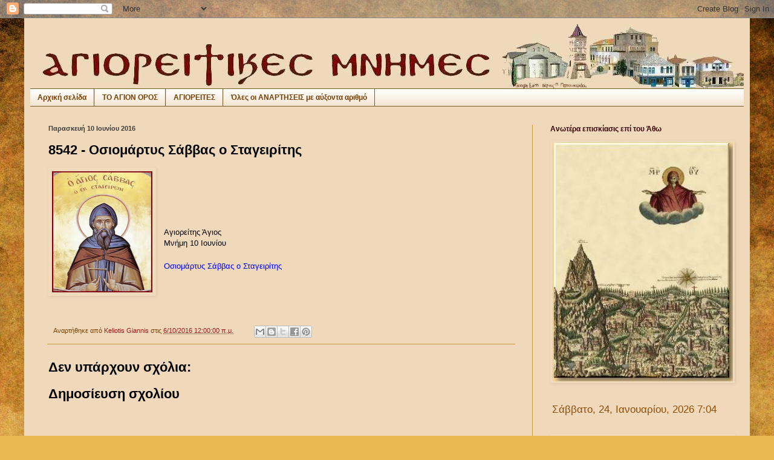

--- FILE ---
content_type: application/javascript
request_url: https://t.dtscout.com/pv/?_a=v&_h=agioritikesmnimes.blogspot.com&_ss=2gvetcbdts&_pv=1&_ls=0&_u1=1&_u3=1&_cc=us&_pl=d&_cbid=6ym3&_cb=_dtspv.c
body_size: -283
content:
try{_dtspv.c({"b":"chrome@131"},'6ym3');}catch(e){}